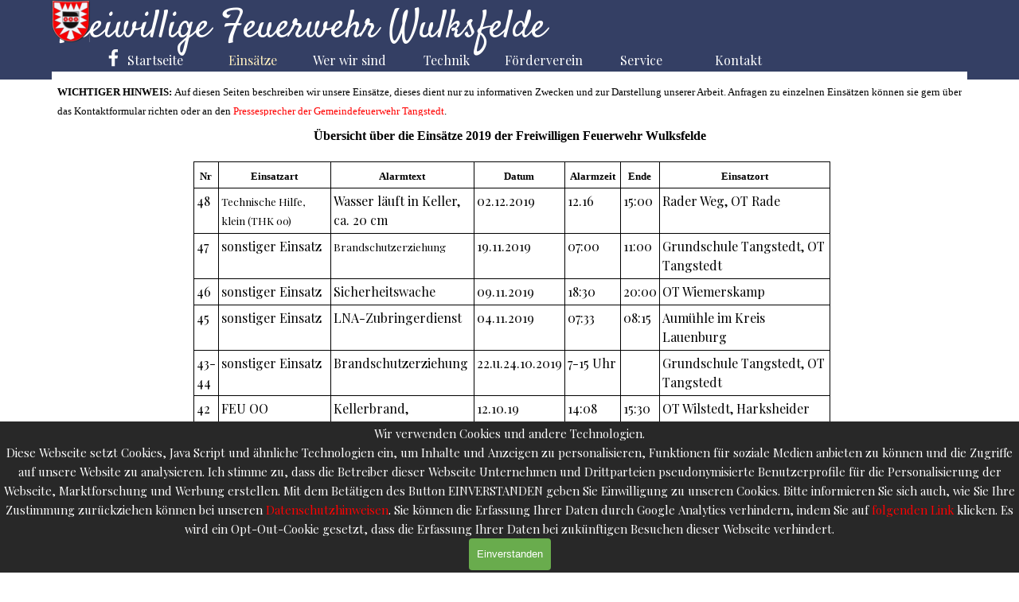

--- FILE ---
content_type: text/html
request_url: http://feuerwehr-wulksfelde.de/einsaetze-2019.html
body_size: 58855
content:
<!DOCTYPE html><!-- HTML5 -->
<html prefix="og: http://ogp.me/ns#" lang="de-DE" dir="ltr">
	<head>
		<title>Einsätze 2019 - Freiwillige Feuerwehr Wulksfelde </title>
		<meta charset="utf-8" />
		<!--[if IE]><meta http-equiv="ImageToolbar" content="False" /><![endif]-->
		<meta name="author" content="Andreas Riecken" />
		<meta name="generator" content="Incomedia WebSite X5 Evo 2025.3.4 - www.websitex5.com" />
		<meta property="og:image" content="http://www.ff-wulksfelde.de/favImage.png" />
		<meta property="og:image:type" content="image/png">
		<meta property="og:image:width" content="2115">
		<meta property="og:image:height" content="953">
		<meta name="twitter:card" content="summary_large_image">
		<meta name="viewport" content="width=device-width, initial-scale=1" />
		
		<link rel="stylesheet" href="style/reset.css?2025-3-4-0" media="screen,print" />
		<link rel="stylesheet" href="style/print.css?2025-3-4-0" media="print" />
		<link rel="stylesheet" href="style/style.css?2025-3-4-0" media="screen,print" />
		<link rel="stylesheet" href="style/template.css?2025-3-4-0" media="screen" />
		<link rel="stylesheet" href="pluginAppObj/imHeader_pluginAppObj_05/custom.css" media="screen, print" />
		<link rel="stylesheet" href="pluginAppObj/imFooter_pluginAppObj_01/custom.css" media="screen, print" />
		<link rel="stylesheet" href="pcss/einsaetze-2019.css?2025-3-4-0-639027873076532607" media="screen,print" />
		<script src="res/jquery.js?2025-3-4-0"></script>
		<script src="res/x5engine.js?2025-3-4-0" data-files-version="2025-3-4-0"></script>
		<script src="pluginAppObj/imHeader_pluginAppObj_05/main.js"></script>
		<script src="pluginAppObj/imFooter_pluginAppObj_01/main.js"></script>
		<script>
			window.onload = function(){ checkBrowserCompatibility('Der von Ihnen verwendete Browser unterstützt nicht die die Funktionen, die für die Anzeige dieser Website benötigt werden.','Der von Ihnen verwendete Browser unterstützt möglicherweise nicht die die Funktionen, die für die Anzeige dieser Website benötigt werden.','[1]Browser aktualisieren[/1] oder [2]Vorgang fortsetzen[/2].','http://outdatedbrowser.com/'); };
			x5engine.utils.currentPagePath = 'einsaetze-2019.html';
			x5engine.boot.push(function () { x5engine.utils.imCodeProtection('Andreas Riecken'); });
			x5engine.boot.push(function () { x5engine.imPageToTop.initializeButton({}); });
		</script>
		<link rel="icon" href="favicon.png?2025-3-4-0-639027873076134602" type="image/png" />
		<!-- Global site tag (gtag.js) - Google Analytics -->
		<script async src="https://www.googletagmanager.com/gtag/js?id=UA-54529902-1"></script>
		<script>
		  window.dataLayer = window.dataLayer || [];
		  function gtag(){dataLayer.push(arguments);}
		  gtag('js', new Date());
		
		  gtag('config', 'UA-54529902-1' , { ´anonymize_ip´: true });
		</script>
		
		<script>(function(i,s,o,g,r,a,m){i['GoogleAnalyticsObject']=r;i[r]=i[r]||function(){(i[r].q=i[r].q||[]).push(arguments)},i[r].l=1*new Date();a=s.createElement(o),m=s.getElementsByTagName(o)[0];a.async=1;a.src=g;m.parentNode.insertBefore(a,m)})(window,document,'script','//www.google-analytics.com/analytics.js','ga');ga('create', 'UA-54529902-1','auto');ga('set', 'anonymizeIp', true);ga('send', 'pageview');</script>
	</head>
	<body>
		<div id="imPageExtContainer">
			<div id="imPageIntContainer">
				<a class="screen-reader-only-even-focused" href="#imGoToCont" title="Überspringen Sie das Hauptmenü">Direkt zum Seiteninhalt</a>
				<div id="imHeaderBg"></div>
				<div id="imPage">
					<header id="imHeader">
						<h1 class="imHidden">Einsätze 2019 - Freiwillige Feuerwehr Wulksfelde </h1>
						<div id="imHeaderObjects"><div id="imHeader_imObjectTitle_01_wrapper" class="template-object-wrapper"><div id="imHeader_imObjectTitle_01"><span id ="imHeader_imObjectTitle_01_text" >Freiwillige Feuerwehr Wulksfelde</span></div></div><div id="imHeader_imObjectTitle_02_wrapper" class="template-object-wrapper"><div id="imHeader_imObjectTitle_02"><span id ="imHeader_imObjectTitle_02_text" >Wulksfelde</span></div></div><div id="imHeader_imMenuObject_03_wrapper" class="template-object-wrapper"><!-- UNSEARCHABLE --><a id="imHeader_imMenuObject_03_skip_menu" href="#imHeader_imMenuObject_03_after_menu" class="screen-reader-only-even-focused">Menü überspringen</a><div id="imHeader_imMenuObject_03"><nav id="imHeader_imMenuObject_03_container"><button type="button" class="clear-button-style hamburger-button hamburger-component" aria-label="Menü anzeigen"><span class="hamburger-bar"></span><span class="hamburger-bar"></span><span class="hamburger-bar"></span></button><div class="hamburger-menu-background-container hamburger-component">
	<div class="hamburger-menu-background menu-mobile menu-mobile-animated hidden">
		<button type="button" class="clear-button-style hamburger-menu-close-button" aria-label="Schließen"><span aria-hidden="true">&times;</span></button>
	</div>
</div>
<ul class="menu-mobile-animated hidden">
	<li class="imMnMnFirst imPage" data-link-paths=",/index.html,/">
<div class="label-wrapper">
<div class="label-inner-wrapper">
		<a class="label" href="index.html">
Startseite		</a>
</div>
</div>
	</li><li class="imMnMnMiddle imLevel"><div class="label-wrapper"><div class="label-inner-wrapper"><span class="label">Einsätze</span><button type="button" class="screen-reader-only clear-button-style toggle-submenu" aria-label="Untermenü anzeigen für Einsätze" aria-expanded="false" onclick="if ($(this).attr('aria-expanded') == 'true') event.stopImmediatePropagation(); $(this).closest('.imLevel').trigger(jQuery.Event($(this).attr('aria-expanded') == 'false' ? 'mouseenter' : 'mouseleave', { originalEvent: event } ));">▼</button></div></div><ul data-original-position="open-bottom" class="open-bottom" style="" >
	<li class="imMnMnFirst imPage" data-link-paths=",/2026.html">
<div class="label-wrapper">
<div class="label-inner-wrapper">
		<a class="label" href="2026.html">
2026		</a>
</div>
</div>
	</li><li class="imMnMnLast imLevel"><div class="label-wrapper"><div class="label-inner-wrapper"><span class="label">Archiv</span><button type="button" class="screen-reader-only clear-button-style toggle-submenu" aria-label="Untermenü anzeigen für Archiv" aria-expanded="false" onclick="if ($(this).attr('aria-expanded') == 'true') event.stopImmediatePropagation(); $(this).closest('.imLevel').trigger(jQuery.Event($(this).attr('aria-expanded') == 'false' ? 'mouseenter' : 'mouseleave', { originalEvent: event } ));">▼</button></div></div><ul data-original-position="open-right" class="open-right" style="" >
	<li class="imMnMnFirst imPage" data-link-paths=",/einsaetze-2025.html">
<div class="label-wrapper">
<div class="label-inner-wrapper">
		<a class="label" href="einsaetze-2025.html">
Einsätze 2025		</a>
</div>
</div>
	</li><li class="imMnMnMiddle imPage" data-link-paths=",/einsaetze-2024.html">
<div class="label-wrapper">
<div class="label-inner-wrapper">
		<a class="label" href="einsaetze-2024.html">
Einsätze 2024		</a>
</div>
</div>
	</li><li class="imMnMnMiddle imPage" data-link-paths=",/einsaetze-2023.html">
<div class="label-wrapper">
<div class="label-inner-wrapper">
		<a class="label" href="einsaetze-2023.html">
Einsätze 2023		</a>
</div>
</div>
	</li><li class="imMnMnMiddle imPage" data-link-paths=",/einsaetze-2022-.html">
<div class="label-wrapper">
<div class="label-inner-wrapper">
		<a class="label" href="einsaetze-2022-.html">
Einsätze 2022 		</a>
</div>
</div>
	</li><li class="imMnMnMiddle imPage" data-link-paths=",/einsaetze-2021.html">
<div class="label-wrapper">
<div class="label-inner-wrapper">
		<a class="label" href="einsaetze-2021.html">
Einsätze 2021		</a>
</div>
</div>
	</li><li class="imMnMnMiddle imPage" data-link-paths=",/einsaetze-2020.html">
<div class="label-wrapper">
<div class="label-inner-wrapper">
		<a class="label" href="einsaetze-2020.html">
Einsätze 2020		</a>
</div>
</div>
	</li><li class="imMnMnMiddle imPage" data-link-paths=",/einsaetze-2019.html">
<div class="label-wrapper">
<div class="label-inner-wrapper">
		<a class="label" href="einsaetze-2019.html">
Einsätze 2019		</a>
</div>
</div>
	</li><li class="imMnMnMiddle imPage" data-link-paths=",/einsaetze-2018.html">
<div class="label-wrapper">
<div class="label-inner-wrapper">
		<a class="label" href="einsaetze-2018.html">
Einsätze 2018		</a>
</div>
</div>
	</li><li class="imMnMnMiddle imPage" data-link-paths=",/einsaetze-2017.html">
<div class="label-wrapper">
<div class="label-inner-wrapper">
		<a class="label" href="einsaetze-2017.html">
Einsätze 2017		</a>
</div>
</div>
	</li><li class="imMnMnMiddle imPage" data-link-paths=",/einsaetze-2016.html">
<div class="label-wrapper">
<div class="label-inner-wrapper">
		<a class="label" href="einsaetze-2016.html">
Einsätze 2016		</a>
</div>
</div>
	</li><li class="imMnMnMiddle imPage" data-link-paths=",/einsaetze-2015.html">
<div class="label-wrapper">
<div class="label-inner-wrapper">
		<a class="label" href="einsaetze-2015.html">
Einsätze 2015		</a>
</div>
</div>
	</li><li class="imMnMnMiddle imPage" data-link-paths=",/einsaetze-2014.html">
<div class="label-wrapper">
<div class="label-inner-wrapper">
		<a class="label" href="einsaetze-2014.html">
Einsätze 2014		</a>
</div>
</div>
	</li><li class="imMnMnMiddle imPage" data-link-paths=",/einsaetze-2013.html">
<div class="label-wrapper">
<div class="label-inner-wrapper">
		<a class="label" href="einsaetze-2013.html">
Einsätze 2013		</a>
</div>
</div>
	</li><li class="imMnMnLast imPage" data-link-paths=",/einsaetze-2012.html">
<div class="label-wrapper">
<div class="label-inner-wrapper">
		<a class="label" href="einsaetze-2012.html">
Einsätze 2012		</a>
</div>
</div>
	</li></ul></li></ul></li><li class="imMnMnMiddle imPage" data-link-paths=",/wer-wir-sind.html">
<div class="label-wrapper">
<div class="label-inner-wrapper">
		<a class="label" href="wer-wir-sind.html">
Wer wir sind		</a>
</div>
</div>
	</li><li class="imMnMnMiddle imPage" data-link-paths=",/technik.html">
<div class="label-wrapper">
<div class="label-inner-wrapper">
		<a class="label" href="technik.html">
Technik		</a>
</div>
</div>
	</li><li class="imMnMnMiddle imPage" data-link-paths=",/foerderverein.html">
<div class="label-wrapper">
<div class="label-inner-wrapper">
		<a class="label" href="foerderverein.html">
Förderverein		</a>
</div>
</div>
	</li><li class="imMnMnMiddle imLevel"><div class="label-wrapper"><div class="label-inner-wrapper"><span class="label">Service</span><button type="button" class="screen-reader-only clear-button-style toggle-submenu" aria-label="Untermenü anzeigen für Service" aria-expanded="false" onclick="if ($(this).attr('aria-expanded') == 'true') event.stopImmediatePropagation(); $(this).closest('.imLevel').trigger(jQuery.Event($(this).attr('aria-expanded') == 'false' ? 'mouseenter' : 'mouseleave', { originalEvent: event } ));">▼</button></div></div><ul data-original-position="open-bottom" class="open-bottom" style="" >
	<li class="imMnMnFirst imPage" data-link-paths="|/notruf,-aber-richtig.html">
<div class="label-wrapper">
<div class="label-inner-wrapper">
		<a class="label" href="notruf,-aber-richtig.html">
Notruf, aber richtig		</a>
</div>
</div>
	</li><li class="imMnMnMiddle imPage" data-link-paths=",/tipps-zur-adventszeit.html">
<div class="label-wrapper">
<div class="label-inner-wrapper">
		<a class="label" href="tipps-zur-adventszeit.html">
Tipps zur Adventszeit		</a>
</div>
</div>
	</li><li class="imMnMnLast imPage" data-link-paths=",/sommerzeit-grillzeit.html">
<div class="label-wrapper">
<div class="label-inner-wrapper">
		<a class="label" href="sommerzeit-grillzeit.html">
Sommerzeit-Grillzeit		</a>
</div>
</div>
	</li></ul></li><li class="imMnMnLast imPage" data-link-paths=",/kontakt.html">
<div class="label-wrapper">
<div class="label-inner-wrapper">
		<a class="label" href="kontakt.html">
Kontakt		</a>
</div>
</div>
	</li></ul></nav></div><a id="imHeader_imMenuObject_03_after_menu" class="screen-reader-only-even-focused"></a><!-- UNSEARCHABLE END --><script>
var imHeader_imMenuObject_03_settings = {
	'menuId': 'imHeader_imMenuObject_03',
	'responsiveMenuEffect': 'reveal',
	'responsiveMenuLevelOpenEvent': 'mouseover',
	'animationDuration': 1000,
}
x5engine.boot.push(function(){x5engine.initMenu(imHeader_imMenuObject_03_settings)});
$(function () {
    $('#imHeader_imMenuObject_03_container ul li').not('.imMnMnSeparator').each(function () {
        $(this).on('mouseenter', function (evt) {
            if (!evt.originalEvent) {
                evt.stopImmediatePropagation();
                evt.preventDefault();
                return;
            }
        });
    });
});
$(function () {$('#imHeader_imMenuObject_03_container ul li').not('.imMnMnSeparator').each(function () {    var $this = $(this), timeout = 0;    $this.on('mouseenter', function () {        if($(this).parents('#imHeader_imMenuObject_03_container-menu-opened').length > 0) return;         clearTimeout(timeout);        setTimeout(function () { $this.children('ul, .multiple-column').stop(false, false).fadeIn(); }, 250);    }).on('mouseleave', function () {        if($(this).parents('#imHeader_imMenuObject_03_container-menu-opened').length > 0) return;         timeout = setTimeout(function () { $this.children('ul, .multiple-column').stop(false, false).fadeOut(); }, 250);    });});});
$(function () {$('#imHeader_imMenuObject_03_container > ul > li').not('.imMnMnSeparator').each(function () {    var $this = $(this), timeout = 0;    $this.on('mouseenter', function () {        clearTimeout(timeout);        var overElem = $this.children('.label-wrapper-over');        if(overElem.length == 0)            overElem = $this.children('.label-wrapper').clone().addClass('label-wrapper-over').appendTo($this);        setTimeout(function(){overElem.addClass('animated');}, 10);    }).on('mouseleave', function () {        var overElem = $this.children('.label-wrapper-over');        overElem.removeClass('animated');        timeout = setTimeout(function(){overElem.remove();}, 500);    });});});
</script>
</div><div id="imHeader_imObjectImage_04_wrapper" class="template-object-wrapper"><div id="imHeader_imObjectImage_04"><div id="imHeader_imObjectImage_04_container"><img src="images/Tangstedt_-Stormarn-_Wappen.png"  width="48" height="53" />
</div></div></div><div id="imHeader_pluginAppObj_05_wrapper" class="template-object-wrapper"><!-- Social Icons v.23 --><div id="imHeader_pluginAppObj_05">
            <div id="soc_imHeader_pluginAppObj_05"  >
                <div class="wrapper horizontal flat shrink">
                	<div class='social-icon flat'><a href='https://fb.me/FFWulksfelde' target='_blank' aria-label='facebook'><svg xmlns="http://www.w3.org/2000/svg" viewBox="0 0 100 100"><path d="M57,93V54H70.14l2-15H57V29.09c0-4.39.94-7.39,7.24-7.39H72V8.14a98.29,98.29,0,0,0-11.6-.6C48.82,7.54,41,14.61,41,27.59V39H27V54H41V93H57Z"/></svg><span class='fallbacktext'>Fb</span></a></div>
                </div>

            </div>
                <script>
                    socialicons_imHeader_pluginAppObj_05();
                </script>
        </div></div></div>
					</header>
					<div id="imStickyBarContainer">
						<div id="imStickyBarGraphics"></div>
						<div id="imStickyBar">
							<div id="imStickyBarObjects"><div id="imStickyBar_imMenuObject_01_wrapper" class="template-object-wrapper"><!-- UNSEARCHABLE --><a id="imStickyBar_imMenuObject_01_skip_menu" href="#imStickyBar_imMenuObject_01_after_menu" class="screen-reader-only-even-focused">Menü überspringen</a><div id="imStickyBar_imMenuObject_01"><nav id="imStickyBar_imMenuObject_01_container"><button type="button" class="clear-button-style hamburger-button hamburger-component" aria-label="Menü anzeigen"><span class="hamburger-bar"></span><span class="hamburger-bar"></span><span class="hamburger-bar"></span></button><div class="hamburger-menu-background-container hamburger-component">
	<div class="hamburger-menu-background menu-mobile menu-mobile-animated hidden">
		<button type="button" class="clear-button-style hamburger-menu-close-button" aria-label="Schließen"><span aria-hidden="true">&times;</span></button>
	</div>
</div>
<ul class="menu-mobile-animated hidden">
	<li class="imMnMnFirst imPage" data-link-paths=",/index.html,/">
<div class="label-wrapper">
<div class="label-inner-wrapper">
		<a class="label" href="index.html">
Startseite		</a>
</div>
</div>
	</li><li class="imMnMnMiddle imLevel"><div class="label-wrapper"><div class="label-inner-wrapper"><span class="label">Einsätze</span><button type="button" class="screen-reader-only clear-button-style toggle-submenu" aria-label="Untermenü anzeigen für Einsätze" aria-expanded="false" onclick="if ($(this).attr('aria-expanded') == 'true') event.stopImmediatePropagation(); $(this).closest('.imLevel').trigger(jQuery.Event($(this).attr('aria-expanded') == 'false' ? 'mouseenter' : 'mouseleave', { originalEvent: event } ));">▼</button></div></div><ul data-original-position="open-bottom" class="open-bottom" style="" >
	<li class="imMnMnFirst imPage" data-link-paths=",/2026.html">
<div class="label-wrapper">
<div class="label-inner-wrapper">
		<a class="label" href="2026.html">
2026		</a>
</div>
</div>
	</li><li class="imMnMnLast imLevel"><div class="label-wrapper"><div class="label-inner-wrapper"><span class="label">Archiv</span><button type="button" class="screen-reader-only clear-button-style toggle-submenu" aria-label="Untermenü anzeigen für Archiv" aria-expanded="false" onclick="if ($(this).attr('aria-expanded') == 'true') event.stopImmediatePropagation(); $(this).closest('.imLevel').trigger(jQuery.Event($(this).attr('aria-expanded') == 'false' ? 'mouseenter' : 'mouseleave', { originalEvent: event } ));">▼</button></div></div><ul data-original-position="open-right" class="open-right" style="" >
	<li class="imMnMnFirst imPage" data-link-paths=",/einsaetze-2025.html">
<div class="label-wrapper">
<div class="label-inner-wrapper">
		<a class="label" href="einsaetze-2025.html">
Einsätze 2025		</a>
</div>
</div>
	</li><li class="imMnMnMiddle imPage" data-link-paths=",/einsaetze-2024.html">
<div class="label-wrapper">
<div class="label-inner-wrapper">
		<a class="label" href="einsaetze-2024.html">
Einsätze 2024		</a>
</div>
</div>
	</li><li class="imMnMnMiddle imPage" data-link-paths=",/einsaetze-2023.html">
<div class="label-wrapper">
<div class="label-inner-wrapper">
		<a class="label" href="einsaetze-2023.html">
Einsätze 2023		</a>
</div>
</div>
	</li><li class="imMnMnMiddle imPage" data-link-paths=",/einsaetze-2022-.html">
<div class="label-wrapper">
<div class="label-inner-wrapper">
		<a class="label" href="einsaetze-2022-.html">
Einsätze 2022 		</a>
</div>
</div>
	</li><li class="imMnMnMiddle imPage" data-link-paths=",/einsaetze-2021.html">
<div class="label-wrapper">
<div class="label-inner-wrapper">
		<a class="label" href="einsaetze-2021.html">
Einsätze 2021		</a>
</div>
</div>
	</li><li class="imMnMnMiddle imPage" data-link-paths=",/einsaetze-2020.html">
<div class="label-wrapper">
<div class="label-inner-wrapper">
		<a class="label" href="einsaetze-2020.html">
Einsätze 2020		</a>
</div>
</div>
	</li><li class="imMnMnMiddle imPage" data-link-paths=",/einsaetze-2019.html">
<div class="label-wrapper">
<div class="label-inner-wrapper">
		<a class="label" href="einsaetze-2019.html">
Einsätze 2019		</a>
</div>
</div>
	</li><li class="imMnMnMiddle imPage" data-link-paths=",/einsaetze-2018.html">
<div class="label-wrapper">
<div class="label-inner-wrapper">
		<a class="label" href="einsaetze-2018.html">
Einsätze 2018		</a>
</div>
</div>
	</li><li class="imMnMnMiddle imPage" data-link-paths=",/einsaetze-2017.html">
<div class="label-wrapper">
<div class="label-inner-wrapper">
		<a class="label" href="einsaetze-2017.html">
Einsätze 2017		</a>
</div>
</div>
	</li><li class="imMnMnMiddle imPage" data-link-paths=",/einsaetze-2016.html">
<div class="label-wrapper">
<div class="label-inner-wrapper">
		<a class="label" href="einsaetze-2016.html">
Einsätze 2016		</a>
</div>
</div>
	</li><li class="imMnMnMiddle imPage" data-link-paths=",/einsaetze-2015.html">
<div class="label-wrapper">
<div class="label-inner-wrapper">
		<a class="label" href="einsaetze-2015.html">
Einsätze 2015		</a>
</div>
</div>
	</li><li class="imMnMnMiddle imPage" data-link-paths=",/einsaetze-2014.html">
<div class="label-wrapper">
<div class="label-inner-wrapper">
		<a class="label" href="einsaetze-2014.html">
Einsätze 2014		</a>
</div>
</div>
	</li><li class="imMnMnMiddle imPage" data-link-paths=",/einsaetze-2013.html">
<div class="label-wrapper">
<div class="label-inner-wrapper">
		<a class="label" href="einsaetze-2013.html">
Einsätze 2013		</a>
</div>
</div>
	</li><li class="imMnMnLast imPage" data-link-paths=",/einsaetze-2012.html">
<div class="label-wrapper">
<div class="label-inner-wrapper">
		<a class="label" href="einsaetze-2012.html">
Einsätze 2012		</a>
</div>
</div>
	</li></ul></li></ul></li><li class="imMnMnMiddle imPage" data-link-paths=",/wer-wir-sind.html">
<div class="label-wrapper">
<div class="label-inner-wrapper">
		<a class="label" href="wer-wir-sind.html">
Wer wir sind		</a>
</div>
</div>
	</li><li class="imMnMnMiddle imPage" data-link-paths=",/technik.html">
<div class="label-wrapper">
<div class="label-inner-wrapper">
		<a class="label" href="technik.html">
Technik		</a>
</div>
</div>
	</li><li class="imMnMnMiddle imPage" data-link-paths=",/foerderverein.html">
<div class="label-wrapper">
<div class="label-inner-wrapper">
		<a class="label" href="foerderverein.html">
Förderverein		</a>
</div>
</div>
	</li><li class="imMnMnMiddle imLevel"><div class="label-wrapper"><div class="label-inner-wrapper"><span class="label">Service</span><button type="button" class="screen-reader-only clear-button-style toggle-submenu" aria-label="Untermenü anzeigen für Service" aria-expanded="false" onclick="if ($(this).attr('aria-expanded') == 'true') event.stopImmediatePropagation(); $(this).closest('.imLevel').trigger(jQuery.Event($(this).attr('aria-expanded') == 'false' ? 'mouseenter' : 'mouseleave', { originalEvent: event } ));">▼</button></div></div><ul data-original-position="open-bottom" class="open-bottom" style="" >
	<li class="imMnMnFirst imPage" data-link-paths="|/notruf,-aber-richtig.html">
<div class="label-wrapper">
<div class="label-inner-wrapper">
		<a class="label" href="notruf,-aber-richtig.html">
Notruf, aber richtig		</a>
</div>
</div>
	</li><li class="imMnMnMiddle imPage" data-link-paths=",/tipps-zur-adventszeit.html">
<div class="label-wrapper">
<div class="label-inner-wrapper">
		<a class="label" href="tipps-zur-adventszeit.html">
Tipps zur Adventszeit		</a>
</div>
</div>
	</li><li class="imMnMnLast imPage" data-link-paths=",/sommerzeit-grillzeit.html">
<div class="label-wrapper">
<div class="label-inner-wrapper">
		<a class="label" href="sommerzeit-grillzeit.html">
Sommerzeit-Grillzeit		</a>
</div>
</div>
	</li></ul></li><li class="imMnMnLast imPage" data-link-paths=",/kontakt.html">
<div class="label-wrapper">
<div class="label-inner-wrapper">
		<a class="label" href="kontakt.html">
Kontakt		</a>
</div>
</div>
	</li></ul></nav></div><a id="imStickyBar_imMenuObject_01_after_menu" class="screen-reader-only-even-focused"></a><!-- UNSEARCHABLE END --><script>
var imStickyBar_imMenuObject_01_settings = {
	'menuId': 'imStickyBar_imMenuObject_01',
	'responsiveMenuEffect': 'slide',
	'responsiveMenuLevelOpenEvent': 'mouseover',
	'animationDuration': 1000,
}
x5engine.boot.push(function(){x5engine.initMenu(imStickyBar_imMenuObject_01_settings)});
$(function () {
    $('#imStickyBar_imMenuObject_01_container ul li').not('.imMnMnSeparator').each(function () {
        $(this).on('mouseenter', function (evt) {
            if (!evt.originalEvent) {
                evt.stopImmediatePropagation();
                evt.preventDefault();
                return;
            }
        });
    });
});
$(function () {$('#imStickyBar_imMenuObject_01_container ul li').not('.imMnMnSeparator').each(function () {    var $this = $(this), timeout = 0;    $this.on('mouseenter', function () {        if($(this).parents('#imStickyBar_imMenuObject_01_container-menu-opened').length > 0) return;         clearTimeout(timeout);        setTimeout(function () { $this.children('ul, .multiple-column').stop(false, false).fadeIn(); }, 250);    }).on('mouseleave', function () {        if($(this).parents('#imStickyBar_imMenuObject_01_container-menu-opened').length > 0) return;         timeout = setTimeout(function () { $this.children('ul, .multiple-column').stop(false, false).fadeOut(); }, 250);    });});});

</script>
</div></div>
						</div>
					</div>
					<div id="imSideBar">
						<div id="imSideBarObjects"></div>
					</div>
					<div id="imContentGraphics"></div>
					<main id="imContent">
						<a id="imGoToCont"></a>
						<div id="imPageRow_1" class="imPageRow">
						
						</div>
						<div id="imCell_4" class=""> <div id="imCellStyleGraphics_4" ></div><div id="imCellStyleBorders_4"></div><div id="imTextObject_51_04">
							<div id="imTextObject_51_04_tab0" class="grid-prop current-tab" style="opacity: 1; text-align: start; overflow: hidden;"><div data-index="0" class="text-tab-content grid-prop current-tab text-inner" style="opacity: 1; " ><p class="imTALeft"><span class="fs10lh1-5"><span class="ff1"><b>WICHTIGER HINWEIS: </b></span></span><span class="fs10lh1-5 ff1">Auf diesen Seiten beschreiben wir unsere Einsätze, dieses dient </span><span class="fs10lh1-5 ff1">nur zu informativen Zwecken und zur Darstellung unserer Arbeit. Anfragen zu einzelnen Einsätzen können sie gern über das Kontaktformular richten oder an den<a role="button" href="javascript:x5engine.utils.emailTo('211243142414223243','de.tedngst-tarrwehuedefenemei@gerechprssespre','Anfrage%2520zu%2520Eins%25C3%25A4tzen','')" class="imCssLink"> Pressesprecher der Gemeindefeuerwehr Tangstedt</a>. </span><br></p><div class="imTALeft"><span class="fs10lh1-5"><b>HINWEIS </b></span><span class="fs10lh1-5">! &nbsp;Sie sind hier, weil vor einigen Stunden die Sirenen alarmiert haben und finden keinen Hinweis auf den letzten Einsatz??</span></div><p class="imTALeft">Die 3 Ortswehren haben sich innerhalb der Gemeinde Tangstedt freiwillig selbst verpflichtet mit der Veröffentlichung von Einsatzinformationen <b>bis zu 24 Stunden</b> zu warten bei bestimmten Einsatzlagen aus Respekt den Betroffenen gegenüber. </p><p class="imTALeft"><br></p></div></div>
						<script>
						function loadimTextObject_51_04_tab0() {
							var box = $("#imTextObject_51_04_tab0 .text-inner");
							var data = box.data('imRollover');
							if (data != null) { data.disable(); }
							x5engine.imRollover({"id": "#imTextObject_51_04_tab0 .text-inner", "movement": "CONTINUE", "direction": "UP", "effect": "LINEAR", "height": 50, "time": 10, "autostart": true, "mouselock": true});
						}
						x5engine.boot.push(loadimTextObject_51_04_tab0);
						</script>
						
						</div>
						</div><div id="imPageRow_2" class="imPageRow">
						
						</div>
						<div id="imCell_3" class=""> <div id="imCellStyleGraphics_3" ></div><div id="imCellStyleBorders_3"></div><div id="imCellStyleTitle_3">Übersicht über die Einsätze 2019 der Freiwilligen Feuerwehr Wulksfelde</div><div id="imTableObject_51_03">
							<div data-index="0"  class="text-tab-content grid-prop current-tab "  id="imTableObject_51_03_tab0" style="opacity: 1; " role="tabpanel" tabindex="0">
								<div class="text-inner">
									<table data-minrequestedwidth="800" data-computedwidth="800" style="width: 800px;"> 	<tbody><tr> 		<td style="width: 19px; height: 20px; margin-top: 0px; margin-left: 0px;" class="imVt"><p class="imTACenter"><span class="fs10lh1-5"><span class="cf1 ff1"><b>Nr</b></span></span></p></td> 		<td style="width: 132px; height: 20px; margin-top: 0px; margin-left: 0px;" class="imVt"><span class="fs10lh1-5"> </span><p class="imTACenter"><span class="fs10lh1-5 cf1 ff1"><b>Einsatzart</b></span></p></td> 		<td style="width: 161px; height: 20px;" class="imVt"><span class="fs10lh1-5"> </span><p class="imTACenter"><span class="fs10lh1-5 cf1 ff1"><b>Alarmtext</b></span></p></td> 		<td style="width: 93px; height: 20px;" class="imVt"><span class="fs10lh1-5"> </span><p class="imTACenter"><span class="fs10lh1-5 cf1 ff1"><b>Datum</b></span></p></td> 		<td style="width: 68px; height: 20px;" class="imVt"><span class="fs10lh1-5"> </span><p class="imTACenter"><span class="fs10lh1-5 cf1 ff1"><b>Alarmzeit</b></span></p></td> 		<td style="width: 38px; height: 20px;" class="imVt"><span class="fs10lh1-5"> </span><p class="imTACenter"><span class="fs10lh1-5 cf1 ff1"><b>Ende</b></span></p></td> 		<td style="width: 239px; height: 20px;" class="imVt"><span class="fs10lh1-5"> </span><p class="imTACenter"><span class="fs10lh1-5 cf1 ff1"><b>Einsatzort</b></span></p></td> 	</tr> 	<tr> 		<td style="width: 19px; height: 38px; margin-top: 0px; margin-left: 0px;" class="imVt">48</td> 		<td style="width: 132px; height: 38px; margin-top: 0px; margin-left: 0px;" class="imVt"><div><span class="fs10lh1-5">Technische Hilfe, klein (THK 00)</span></div></td> 		<td style="width: 161px; height: 38px;" class="imVt">Wasser läuft in Keller, ca. 20 cm</td> 		<td style="width: 93px; height: 38px;" class="imVt">02.12.2019</td> 		<td style="width: 68px; height: 38px;" class="imVt">12.16</td> 		<td style="width: 38px; height: 38px;" class="imVt">15:00</td> 		<td style="width: 239px; height: 38px; margin-top: 0px; margin-left: 0px;" class="imVt">Rader Weg, OT Rade</td></tr><tr> 		<td style="width: 19px; height: 19px; margin-top: 0px; margin-left: 0px;" class="imVt">47</td> 		<td style="width: 132px; height: 19px; margin-top: 0px; margin-left: 0px;" class="imVt">sonstiger Einsatz </td> 		<td style="width: 161px; height: 19px;" class="imVt"><div><span class="fs10lh1-5">Brandschutzerziehung</span></div></td> 		<td style="width: 93px; height: 19px;" class="imVt">19.11.2019</td> 		<td style="width: 68px; height: 19px;" class="imVt">07:00</td> 		<td style="width: 38px; height: 19px;" class="imVt">11:00</td> 		<td style="width: 239px; height: 19px; margin-top: 0px; margin-left: 0px;" class="imVt">Grundschule Tangstedt, OT Tangstedt</td></tr><tr> 		<td style="width: 19px; height: 19px; margin-top: 0px; margin-left: 0px;" class="imVt">46</td> 		<td style="width: 132px; height: 19px; margin-top: 0px; margin-left: 0px;" class="imVt">sonstiger Einsatz</td> 		<td style="width: 161px; height: 19px;" class="imVt">Sicherheitswache</td> 		<td style="width: 93px; height: 19px;" class="imVt">09.11.2019</td> 		<td style="width: 68px; height: 19px;" class="imVt">18:30</td> 		<td style="width: 38px; height: 19px;" class="imVt">20:00</td> 		<td style="width: 239px; height: 19px; margin-top: 0px; margin-left: 0px;" class="imVt">OT Wiemerskamp</td></tr><tr> 		<td style="width: 19px; height: 19px; margin-top: 0px; margin-left: 0px;" class="imVt">45</td> 		<td style="width: 132px; height: 19px; margin-top: 0px; margin-left: 0px;" class="imVt">sonstiger Einsatz</td> 		<td style="width: 161px; height: 19px;" class="imVt">LNA-Zubringerdienst</td> 		<td style="width: 93px; height: 19px;" class="imVt">04.11.2019</td> 		<td style="width: 68px; height: 19px;" class="imVt">07:33</td> 		<td style="width: 38px; height: 19px;" class="imVt">08:15</td> 		<td style="width: 239px; height: 19px; margin-top: 0px; margin-left: 0px;" class="imVt">Aumühle im Kreis Lauenburg</td></tr><tr> 		<td style="width: 19px; height: 41px; margin-top: 0px; margin-left: 0px;" class="imVt">43-44</td> 		<td style="width: 132px; height: 41px; margin-top: 0px; margin-left: 0px;" class="imVt">sonstiger Einsatz</td> 		<td style="width: 161px; height: 41px;" class="imVt">Brandschutzerziehung</td> 		<td style="width: 93px; height: 41px;" class="imVt">22.u.24.10.2019</td> 		<td style="width: 68px; height: 41px;" class="imVt">7-15 Uhr</td> 		<td style="width: 38px; height: 41px;" class="imVt"><br></td> 		<td style="width: 239px; height: 41px; margin-top: 0px; margin-left: 0px;" class="imVt">Grundschule Tangstedt, OT Tangstedt</td></tr><tr> 		<td style="width: 19px; height: 57px; margin-top: 0px; margin-left: 0px;" class="imVt">42</td> 		<td style="width: 132px; height: 57px; margin-top: 0px; margin-left: 0px;" class="imVt">FEU OO</td> 		<td style="width: 161px; height: 57px;" class="imVt">Kellerbrand, Nachführung elektrischer Hochdrucklüfter</td> 		<td style="width: 93px; height: 57px;" class="imVt">12.10.19</td> 		<td style="width: 68px; height: 57px;" class="imVt">14:08</td> 		<td style="width: 38px; height: 57px;" class="imVt">15:30</td> 		<td style="width: 239px; height: 57px; margin-top: 0px; margin-left: 0px;" class="imVt">OT Wilstedt, Harksheider Straße</td></tr><tr> 		<td style="width: 19px; height: 38px; margin-top: 0px; margin-left: 0px;" class="imVt">41</td> 		<td style="width: 132px; height: 38px; margin-top: 0px; margin-left: 0px;" class="imVt"><div><span class="fs10lh1-5">Technische Hilfe, klein (THK AUST 02)</span></div></td> 		<td style="width: 161px; height: 38px;" class="imVt">4 Autos VU</td> 		<td style="width: 93px; height: 38px;" class="imVt">12.10.2019</td> 		<td style="width: 68px; height: 38px;" class="imVt">11:21</td> 		<td style="width: 38px; height: 38px;" class="imVt">12:00</td> 		<td style="width: 239px; height: 38px; margin-top: 0px; margin-left: 0px;" class="imVt">B 432 Kreuzung Bützberg von Kayhude kommend, mit<a href="http://www.feuerwehr-tangstedt.de" onclick="return x5engine.imShowBox({ media:[{type: 'iframe', url: 'http://www.feuerwehr-tangstedt.de', width: 1920, height: 1080, description: ''}]}, 0, this);" class="imCssLink"> FF Tangstedt</a></td></tr><tr> 		<td style="width: 19px; height: 19px; margin-top: 0px; margin-left: 0px;" class="imVt">40</td> 		<td style="width: 132px; height: 19px; margin-top: 0px; margin-left: 0px;" class="imVt">sonstiger Einsatz</td> 		<td style="width: 161px; height: 19px;" class="imVt">Brandverhütungsschau</td> 		<td style="width: 93px; height: 19px;" class="imVt">09.10.2019</td> 		<td style="width: 68px; height: 19px;" class="imVt">10.00</td> 		<td style="width: 38px; height: 19px;" class="imVt">12.00</td> 		<td style="width: 239px; height: 19px; margin-top: 0px; margin-left: 0px;" class="imVt">OT Rade</td></tr><tr> 		<td style="width: 19px; height: 38px; margin-top: 0px; margin-left: 0px;" class="imVt">39</td> 		<td style="width: 132px; height: 38px; margin-top: 0px; margin-left: 0px;" class="imVt"><div><span class="fs10lh1-5">FEU G OO</span></div></td> 		<td style="width: 161px; height: 38px;" class="imVt">brennen Stall-und Wirtschaftsgebäude</td> 		<td style="width: 93px; height: 38px;" class="imVt">08.10.2019</td> 		<td style="width: 68px; height: 38px;" class="imVt">07.51</td> 		<td style="width: 38px; height: 38px;" class="imVt">12.00</td> 		<td style="width: 239px; height: 38px; margin-top: 0px; margin-left: 0px;" class="imVt">Segeberger Straße, Kayhude/Naherfurth</td></tr><tr> 		<td style="width: 19px; height: 38px; margin-top: 0px; margin-left: 0px;" class="imVt">38</td> 		<td style="width: 132px; height: 38px; margin-top: 0px; margin-left: 0px;" class="imVt">Technische Hilfe, klein (THK AUST R0)</td> 		<td style="width: 161px; height: 38px;" class="imVt">4 Verletzte nach Frontalzusammenstoß</td> 		<td style="width: 93px; height: 38px;" class="imVt">04.10.2019</td> 		<td style="width: 68px; height: 38px;" class="imVt">22:45</td> 		<td style="width: 38px; height: 38px;" class="imVt">02:00</td> 		<td style="width: 239px; height: 38px; margin-top: 0px; margin-left: 0px;" class="imVt">Wulksfelder Damm, OT Wulksfelde</td></tr><tr> 		<td style="width: 19px; height: 19px; margin-top: 0px; margin-left: 0px;" class="imVt">37</td> 		<td style="width: 132px; height: 19px; margin-top: 0px; margin-left: 0px;" class="imVt">Sonstiger Einsatz</td> 		<td style="width: 161px; height: 19px;" class="imVt">LNA Zubringerdienst</td> 		<td style="width: 93px; height: 19px;" class="imVt">28.09.2019</td> 		<td style="width: 68px; height: 19px;" class="imVt">21.08</td> 		<td style="width: 38px; height: 19px;" class="imVt">21:45</td> 		<td style="width: 239px; height: 19px; margin-top: 0px; margin-left: 0px;" class="imVt">Köthel</td></tr><tr> 		<td style="width: 19px; height: 38px; margin-top: 0px; margin-left: 0px;" class="imVt">36</td> 		<td style="width: 132px; height: 38px; margin-top: 0px; margin-left: 0px;" class="imVt">FEU G Y</td> 		<td style="width: 161px; height: 38px;" class="imVt">Brennt Schuppen an Mehrfamilienhaus</td> 		<td style="width: 93px; height: 38px;" class="imVt">24.09.2019</td> 		<td style="width: 68px; height: 38px;" class="imVt">02:56</td> 		<td style="width: 38px; height: 38px;" class="imVt">13:00</td> 		<td style="width: 239px; height: 38px; margin-top: 0px; margin-left: 0px;" class="imVt">Dorfring, OT Wilstedt</td></tr><tr> 		<td style="width: 19px; height: 38px; margin-top: 0px; margin-left: 0px;" class="imVt">35</td> 		<td style="width: 132px; height: 38px; margin-top: 0px; margin-left: 0px;" class="imVt">FEU 2 Y</td> 		<td style="width: 161px; height: 38px;" class="imVt">Brennt Wohnhaus in voller AUsdehnung</td> 		<td style="width: 93px; height: 38px;" class="imVt">23.09.19</td> 		<td style="width: 68px; height: 38px;" class="imVt">00:01</td> 		<td style="width: 38px; height: 38px;" class="imVt">07:00</td> 		<td style="width: 239px; height: 38px; margin-top: 0px; margin-left: 0px;" class="imVt">Heidestraße OT Wilstedt-Siedlung</td></tr><tr> 		<td style="width: 19px; height: 19px; margin-top: 0px; margin-left: 0px;" class="imVt">34</td> 		<td style="width: 132px; height: 19px; margin-top: 0px; margin-left: 0px;" class="imVt">Sonstiger Einsatz</td> 		<td style="width: 161px; height: 19px;" class="imVt">LNA Zubringerdienst</td> 		<td style="width: 93px; height: 19px;" class="imVt">28.08.2019</td> 		<td style="width: 68px; height: 19px;" class="imVt">09:25</td> 		<td style="width: 38px; height: 19px;" class="imVt">10:20</td> 		<td style="width: 239px; height: 19px; margin-top: 0px; margin-left: 0px;" class="imVt">Glinde</td></tr><tr> 		<td style="width: 19px; height: 57px; margin-top: 0px; margin-left: 0px;" class="imVt">33</td> 		<td style="width: 132px; height: 57px; margin-top: 0px; margin-left: 0px;" class="imVt">Technische Hilfe, klein (THK AUST)</td> 		<td style="width: 161px; height: 57px;" class="imVt">austreende betriebsstoffe nach verkehrsunfall</td> 		<td style="width: 93px; height: 57px;" class="imVt">22.08.2019</td> 		<td style="width: 68px; height: 57px;" class="imVt">11:38</td> 		<td style="width: 38px; height: 57px;" class="imVt">13:45</td> 		<td style="width: 239px; height: 57px; margin-top: 0px; margin-left: 0px;" class="imVt">Kreuzung Segeberger Chaussee/Wulksfelder Damm OT Wulksfelde</td></tr><tr> 		<td style="width: 19px; height: 38px; margin-top: 0px; margin-left: 0px;" class="imVt">32</td> 		<td style="width: 132px; height: 38px; margin-top: 0px; margin-left: 0px;" class="imVt">Brandmeldealarm (FEU BMA) </td> 		<td style="width: 161px; height: 38px;" class="imVt">Feueralarm F1</td> 		<td style="width: 93px; height: 38px;" class="imVt">15.08.2019</td> 		<td style="width: 68px; height: 38px;" class="imVt">20:42</td> 		<td style="width: 38px; height: 38px;" class="imVt">21.05</td> 		<td style="width: 239px; height: 38px; margin-top: 0px; margin-left: 0px;" class="imVt">Wulksfelder Damm, OT Wulksfelde</td></tr><tr> 		<td style="width: 19px; height: 19px; margin-top: 0px; margin-left: 0px;" class="imVt">31</td> 		<td style="width: 132px; height: 19px; margin-top: 0px; margin-left: 0px;" class="imVt">FEU 00</td> 		<td style="width: 161px; height: 19px;" class="imVt">Brennt Trecker mit Presse</td> 		<td style="width: 93px; height: 19px;" class="imVt">11.08.2019</td> 		<td style="width: 68px; height: 19px;" class="imVt">22:20</td> 		<td style="width: 38px; height: 19px;" class="imVt">01:00</td> 		<td style="width: 239px; height: 19px; margin-top: 0px; margin-left: 0px;" class="imVt">Dorfstraße Richtung Sülfeld, Nienwohld</td></tr><tr> 		<td style="width: 19px; height: 19px; margin-top: 0px; margin-left: 0px;" class="imVt">30</td> 		<td style="width: 132px; height: 19px; margin-top: 0px; margin-left: 0px;" class="imVt">sonstiger Einsatz</td> 		<td style="width: 161px; height: 19px;" class="imVt">1. Hilfe</td> 		<td style="width: 93px; height: 19px;" class="imVt">06.08.2019</td> 		<td style="width: 68px; height: 19px;" class="imVt">20:40</td> 		<td style="width: 38px; height: 19px;" class="imVt">20:55</td> 		<td style="width: 239px; height: 19px; margin-top: 0px; margin-left: 0px;" class="imVt">OT Wiemerskamp</td></tr><tr> 		<td style="width: 19px; height: 19px; margin-top: 0px; margin-left: 0px;" class="imVt">29</td> 		<td style="width: 132px; height: 19px; margin-top: 0px; margin-left: 0px;" class="imVt">FEU 00</td> 		<td style="width: 161px; height: 19px;" class="imVt"><div><span class="fs10lh1-5">Dachstuhlbrand, EFH</span></div></td> 		<td style="width: 93px; height: 19px;" class="imVt">05.07.2019</td> 		<td style="width: 68px; height: 19px;" class="imVt">01:23</td> 		<td style="width: 38px; height: 19px;" class="imVt">04:30</td> 		<td style="width: 239px; height: 19px; margin-top: 0px; margin-left: 0px;" class="imVt">OT Tangstedt</td></tr><tr> 		<td style="width: 19px; height: 57px; margin-top: 0px; margin-left: 0px;" class="imVt">28</td> 		<td style="width: 132px; height: 57px; margin-top: 0px; margin-left: 0px;" class="imVt"><div><span class="fs10lh1-5">Technische Hilfe,</span><span class="fs10lh1-5"> </span><span class="fs10lh1-5">klein, Y, (TH K TV 11)</span></div></td> 		<td style="width: 161px; height: 57px;" class="imVt">Notfall Tür verschlossen, Menschenleben in Gefahr</td> 		<td style="width: 93px; height: 57px;" class="imVt">03.07.2019</td> 		<td style="width: 68px; height: 57px;" class="imVt">20:42</td> 		<td style="width: 38px; height: 57px;" class="imVt">22:15</td> 		<td style="width: 239px; height: 57px; margin-top: 0px; margin-left: 0px;" class="imVt">OT Ehlersberg</td></tr><tr> 		<td style="width: 19px; height: 57px; margin-top: 0px; margin-left: 0px;" class="imVt">27</td> 		<td style="width: 132px; height: 57px; margin-top: 0px; margin-left: 0px;" class="imVt"><div><span class="fs10lh1-5">Technische Hilfe,</span><span class="fs10lh1-5"> </span><span class="fs10lh1-5">klein (TH K 00)</span></div></td> 		<td style="width: 161px; height: 57px;" class="imVt">Baum auf Strasse, Oberkabel Telekom eingeklemmt </td> 		<td style="width: 93px; height: 57px;" class="imVt">27.06.2019</td> 		<td style="width: 68px; height: 57px;" class="imVt">21:13</td> 		<td style="width: 38px; height: 57px;" class="imVt">22:40</td> 		<td style="width: 239px; height: 57px; margin-top: 0px; margin-left: 0px;" class="imVt">Wulksfelder Dorfstraße, OT Wulksfelde</td></tr><tr> 		<td style="width: 19px; height: 38px; margin-top: 0px; margin-left: 0px;" class="imVt">26</td> 		<td style="width: 132px; height: 38px; margin-top: 0px; margin-left: 0px;" class="imVt"><div><span class="fs10lh1-5">Technische Hilfe,</span><span class="fs10lh1-5"> </span><span class="fs10lh1-5">klein (TH K DRZF)</span></div></td> 		<td style="width: 161px; height: 38px;" class="imVt">Ast droht zu fallen</td> 		<td style="width: 93px; height: 38px;" class="imVt">27.06.2019</td> 		<td style="width: 68px; height: 38px;" class="imVt">07:40</td> 		<td style="width: 38px; height: 38px;" class="imVt">08:30</td> 		<td style="width: 239px; height: 38px; margin-top: 0px; margin-left: 0px;" class="imVt">Wiemerskamper Weg, OT Wiemerskamp </td></tr><tr> 		<td style="width: 19px; height: 38px; margin-top: 0px; margin-left: 0px;" class="imVt">22-25</td> 		<td style="width: 132px; height: 38px; margin-top: 0px; margin-left: 0px;" class="imVt"><div><span class="fs10lh1-5">sonstiger Einsatz</span></div></td> 		<td style="width: 161px; height: 38px;" class="imVt"><div><span class="fs10lh1-5">Brandschutzerziehung Räumungsübungen</span></div></td> 		<td style="width: 93px; height: 38px;" class="imVt">19.06.2019</td> 		<td style="width: 68px; height: 38px;" class="imVt">08:15</td> 		<td style="width: 38px; height: 38px;" class="imVt">14:45</td> 		<td style="width: 239px; height: 38px; margin-top: 0px; margin-left: 0px;" class="imVt">KITA´s und betreute Grundschule im OT Tangstedt und Wilstedt</td></tr><tr> 		<td style="width: 19px; height: 76px; margin-top: 0px; margin-left: 0px;" class="imVt">21</td> 		<td style="width: 132px; height: 76px; margin-top: 0px; margin-left: 0px;" class="imVt"><div><span class="fs10lh1-5">Technische Hilfe,</span><span class="fs10lh1-5"> </span><span class="fs10lh1-5">klein auslaufende Betriebsstoffe (TH K AUST)</span></div></td> 		<td style="width: 161px; height: 76px;" class="imVt">Auslaufende Betriebsstoffe, PKW im Graben</td> 		<td style="width: 93px; height: 76px;" class="imVt">09.06.2019</td> 		<td style="width: 68px; height: 76px;" class="imVt">20:36</td> 		<td style="width: 38px; height: 76px;" class="imVt">22:30</td> 		<td style="width: 239px; height: 76px; margin-top: 0px; margin-left: 0px;" class="imVt">Wulksfelder Damm, OT Wulksfelde</td></tr><tr> 		<td style="width: 19px; height: 38px; margin-top: 0px; margin-left: 0px;" class="imVt">19-20</td> 		<td style="width: 132px; height: 38px; margin-top: 0px; margin-left: 0px;" class="imVt"><div><span class="fs10lh1-5">sonstiger Einsatz</span></div></td> 		<td style="width: 161px; height: 38px;" class="imVt"><div><span class="fs10lh1-5">Brandschutzerziehung</span></div><br></td> 		<td style="width: 93px; height: 38px;" class="imVt">5./7.6.2019</td> 		<td style="width: 68px; height: 38px;" class="imVt"><br></td> 		<td style="width: 38px; height: 38px;" class="imVt"><br></td> 		<td style="width: 239px; height: 38px; margin-top: 0px; margin-left: 0px;" class="imVt"><div><span class="fs10lh1-5">diverse Kindergärten in der Gemeinde</span></div></td></tr><tr> 		<td style="width: 19px; height: 38px; margin-top: 0px; margin-left: 0px;" class="imVt">18</td> 		<td style="width: 132px; height: 38px; margin-top: 0px; margin-left: 0px;" class="imVt"><div><span class="fs10lh1-5">Brandmeldealarm (FEU BMA)</span></div></td> 		<td style="width: 161px; height: 38px;" class="imVt">Feueralarm F1</td> 		<td style="width: 93px; height: 38px;" class="imVt">25.05.2019</td> 		<td style="width: 68px; height: 38px;" class="imVt">11:51</td> 		<td style="width: 38px; height: 38px;" class="imVt">12:20</td> 		<td style="width: 239px; height: 38px; margin-top: 0px; margin-left: 0px;" class="imVt">Wulksfelder Damm, OT Wulksfelde</td></tr><tr> 		<td style="width: 19px; height: 38px; margin-top: 0px; margin-left: 0px;" class="imVt">15-17</td> 		<td style="width: 132px; height: 38px; margin-top: 0px; margin-left: 0px;" class="imVt"><div><span class="fs10lh1-5">sonstiger Einsatz</span></div></td> 		<td style="width: 161px; height: 38px;" class="imVt"><div><span class="fs10lh1-5">Brandschutzerziehung</span></div></td> 		<td style="width: 93px; height: 38px;" class="imVt">21./23.5.2019</td> 		<td style="width: 68px; height: 38px;" class="imVt"><br></td> 		<td style="width: 38px; height: 38px;" class="imVt"><br></td> 		<td style="width: 239px; height: 38px; margin-top: 0px; margin-left: 0px;" class="imVt"><div><span class="fs10lh1-5">diverse Kindergärten in der Gemeinde</span></div></td></tr><tr> 		<td style="width: 19px; height: 38px; margin-top: 0px; margin-left: 0px;" class="imVt">11-14</td> 		<td style="width: 132px; height: 38px; margin-top: 0px; margin-left: 0px;" class="imVt">sonstiger Einsatz</td> 		<td style="width: 161px; height: 38px;" class="imVt">Brandschutzerziehung</td> 		<td style="width: 93px; height: 38px;" class="imVt">7./10.05.2019</td> 		<td style="width: 68px; height: 38px;" class="imVt"><br></td> 		<td style="width: 38px; height: 38px;" class="imVt"><br></td> 		<td style="width: 239px; height: 38px; margin-top: 0px; margin-left: 0px;" class="imVt">diverse Kindergärten in der Gemeinde</td></tr><tr> 		<td style="width: 19px; height: 38px; margin-top: 0px; margin-left: 0px;" class="imVt">10</td> 		<td style="width: 132px; height: 38px; margin-top: 0px; margin-left: 0px;" class="imVt">Flächenbrand &lt;500m (FEU K 00)</td> 		<td style="width: 161px; height: 38px;" class="imVt">Moorbrand ca. 200 m²</td> 		<td style="width: 93px; height: 38px;" class="imVt">23.04.2019</td> 		<td style="width: 68px; height: 38px;" class="imVt">20.58</td> 		<td style="width: 38px; height: 38px;" class="imVt">23:30</td> 		<td style="width: 239px; height: 38px; margin-top: 0px; margin-left: 0px;" class="imVt">Lütte Lohe, OT Wilstedt</td></tr><tr> 		<td style="width: 19px; height: 38px; margin-top: 0px; margin-left: 0px;" class="imVt">09</td> 		<td style="width: 132px; height: 38px; margin-top: 0px; margin-left: 0px;" class="imVt">Brandmeldealarm BMA(FEU)</td> 		<td style="width: 161px; height: 38px;" class="imVt">Brandmeldealarm</td> 		<td style="width: 93px; height: 38px;" class="imVt">20.3.2019</td> 		<td style="width: 68px; height: 38px;" class="imVt">08.00</td> 		<td style="width: 38px; height: 38px;" class="imVt">08.45</td> 		<td style="width: 239px; height: 38px; margin-top: 0px; margin-left: 0px;" class="imVt">OT Wulksfelde</td></tr><tr> 		<td style="width: 19px; height: 38px; margin-top: 0px; margin-left: 0px;" class="imVt">08</td> 		<td style="width: 132px; height: 38px; margin-top: 0px; margin-left: 0px;" class="imVt"><div><span class="fs10lh1-5">Technische Hilfe,</span><span class="fs10lh1-5"> </span><span class="fs10lh1-5">klein (TH K 00)</span></div></td> 		<td style="width: 161px; height: 38px;" class="imVt">Ölspur</td> 		<td style="width: 93px; height: 38px;" class="imVt">15.03.2019</td> 		<td style="width: 68px; height: 38px;" class="imVt">14.18</td> 		<td style="width: 38px; height: 38px;" class="imVt">15.00</td> 		<td style="width: 239px; height: 38px; margin-top: 0px; margin-left: 0px;" class="imVt">Rader Weg/Auf dem Kamp OT Rade</td></tr><tr> 		<td style="width: 19px; height: 38px; margin-top: 0px; margin-left: 0px;" class="imVt">07</td> 		<td style="width: 132px; height: 38px; margin-top: 0px; margin-left: 0px;" class="imVt"><div><span class="fs10lh1-5">Technische Hilfe,</span><span class="fs10lh1-5"> </span><span class="fs10lh1-5">klein (TH K DRZF)</span></div></td> 		<td style="width: 161px; height: 38px;" class="imVt">Baum droht zu fallen</td> 		<td style="width: 93px; height: 38px;" class="imVt">08.03.2019</td> 		<td style="width: 68px; height: 38px;" class="imVt">08:53</td> 		<td style="width: 38px; height: 38px;" class="imVt">09:45</td> 		<td style="width: 239px; height: 38px; margin-top: 0px; margin-left: 0px;" class="imVt">Wulksfelder Weg, OT Wulksfelde</td></tr><tr> 		<td style="width: 19px; height: 38px; margin-top: 0px; margin-left: 0px;" class="imVt">06</td> 		<td style="width: 132px; height: 38px; margin-top: 0px; margin-left: 0px;" class="imVt"><div><span class="fs10lh1-5">Technische Hilfe,</span><span class="fs10lh1-5"> </span><span class="fs10lh1-5">klein (TH K 00)</span></div></td> 		<td style="width: 161px; height: 38px;" class="imVt">Baum auf Strasse</td> 		<td style="width: 93px; height: 38px;" class="imVt">08.03.2019</td> 		<td style="width: 68px; height: 38px;" class="imVt">05:53</td> 		<td style="width: 38px; height: 38px;" class="imVt">06:45</td> 		<td style="width: 239px; height: 38px; margin-top: 0px; margin-left: 0px;" class="imVt">Wulksfelder Dorfstrasse, OT Wulksfelde</td></tr><tr> 		<td style="width: 19px; height: 38px; margin-top: 0px; margin-left: 0px;" class="imVt">05</td> 		<td style="width: 132px; height: 38px; margin-top: 0px; margin-left: 0px;" class="imVt"><div><span class="fs10lh1-5">Technische Hilfe,</span><span class="fs10lh1-5"> </span><span class="fs10lh1-5">klein (TH K 00)</span></div></td> 		<td style="width: 161px; height: 38px;" class="imVt"><div><span class="fs10lh1-5">Baum auf Strasse</span></div></td> 		<td style="width: 93px; height: 38px;" class="imVt">04.03.2019</td> 		<td style="width: 68px; height: 38px;" class="imVt">13:34</td> 		<td style="width: 38px; height: 38px;" class="imVt">14:15</td> 		<td style="width: 239px; height: 38px; margin-top: 0px; margin-left: 0px;" class="imVt">Ehlersberger Weg, OT Wiemerskamp</td></tr><tr> 		<td style="width: 19px; height: 20px; margin-top: 0px; margin-left: 0px;" class="imVt">04</td> 		<td style="width: 132px; height: 20px; margin-top: 0px; margin-left: 0px;" class="imVt">sonstiger Einsatz</td> 		<td style="width: 161px; height: 20px;" class="imVt">LNA Zubringerdienst</td> 		<td style="width: 93px; height: 20px;" class="imVt">25.02.2019</td> 		<td style="width: 68px; height: 20px;" class="imVt">19:01</td> 		<td style="width: 38px; height: 20px;" class="imVt">19:30</td> 		<td style="width: 239px; height: 20px; margin-top: 0px; margin-left: 0px;" class="imVt">Großhansdorf</td></tr><tr> 		<td style="width: 19px; height: 38px; margin-top: 0px; margin-left: 0px;" class="imVt">03</td> 		<td style="width: 132px; height: 38px; margin-top: 0px; margin-left: 0px;" class="imVt"><div><span class="fs10lh1-5">Technische Hilfe,</span><span class="fs10lh1-5"> </span><span class="fs10lh1-5">klein (TH K 00)</span></div></td> 		<td style="width: 161px; height: 38px;" class="imVt"><div><span class="fs10lh1-5">Baum auf Strasse</span></div></td> 		<td style="width: 93px; height: 38px;" class="imVt">13.01.2019</td> 		<td style="width: 68px; height: 38px;" class="imVt">19:16</td> 		<td style="width: 38px; height: 38px;" class="imVt">19:50</td> 		<td style="width: 239px; height: 38px; margin-top: 0px; margin-left: 0px;" class="imVt">Wiemerskamper Weg Rtg Duvenstedt, OT Wiemerskamp</td></tr><tr> 		<td style="width: 19px; height: 38px; margin-top: 0px; margin-left: 0px;" class="imVt">02</td> 		<td style="width: 132px; height: 38px; margin-top: 0px; margin-left: 0px;" class="imVt"><div><span class="fs10lh1-5">Technische Hilfe, </span><span class="fs10lh1-5">klein (TH K 00)</span></div></td> 		<td style="width: 161px; height: 38px; margin-top: 0px; margin-left: 0px;" class="imVt"><div><span class="fs10lh1-5">Baum auf Strasse</span></div></td> 		<td style="width: 93px; height: 38px; margin-top: 0px; margin-left: 0px;" class="imVt">09.01.2019</td> 		<td style="width: 68px; height: 38px;" class="imVt">9:45</td> 		<td style="width: 38px; height: 38px;" class="imVt">10:30</td> 		<td style="width: 239px; height: 38px; margin-top: 0px; margin-left: 0px;" class="imVt">Segeberger Chaussee, Höhe Waldparkplatz</td></tr><tr> 		<td style="width: 19px; height: 38px; margin-top: 0px; margin-left: 0px;" class="imVc">01</td> 		<td style="width: 132px; height: 38px; margin-top: 0px; margin-left: 0px;" class="imVc">Technische Hilfe, klein (TH K 00)</td> 		<td style="width: 161px; height: 38px;" class="imVc">Baum auf Strasse</td> 		<td style="width: 93px; height: 38px;" class="imVc">01.01.2019</td> 		<td style="width: 68px; height: 38px;" class="imVc">15:00</td> 		<td style="width: 38px; height: 38px;" class="imVc">15:30</td> 		<td style="width: 239px; height: 38px; margin-top: 0px; margin-left: 0px;" class="imVc">Rader Weg OT Rade</td></tr> </tbody></table>
								</div>
							</div>
						
						</div>
						</div>
					</main>
					<div id="imFooterBg"></div>
					<footer id="imFooter">
						<div id="imFooterObjects"><div id="imFooter_pluginAppObj_01_wrapper" class="template-object-wrapper"><!-- Social Icons v.23 --><div id="imFooter_pluginAppObj_01">
            <div id="soc_imFooter_pluginAppObj_01"  >
                <div class="wrapper horizontal flat shrink">
                	<div class='social-icon flat'><a href='https://fb.me/FFWulksfelde' target='_blank' aria-label='facebook'><svg xmlns="http://www.w3.org/2000/svg" viewBox="0 0 100 100"><path d="M57,93V54H70.14l2-15H57V29.09c0-4.39.94-7.39,7.24-7.39H72V8.14a98.29,98.29,0,0,0-11.6-.6C48.82,7.54,41,14.61,41,27.59V39H27V54H41V93H57Z"/></svg><span class='fallbacktext'>Fb</span></a></div>
                </div>

            </div>
                <script>
                    socialicons_imFooter_pluginAppObj_01();
                </script>
        </div></div><div id="imFooter_imTextObject_02_wrapper" class="template-object-wrapper"><div id="imFooter_imTextObject_02">
	<div data-index="0"  class="text-tab-content grid-prop current-tab "  id="imFooter_imTextObject_02_tab0" style="opacity: 1; " role="tabpanel" tabindex="0">
		<div class="text-inner">
			<div class="imTACenter"><span class="fs11lh1-5 cf1">© 2022-26 Freiwillige Feuerwehr Wulksfelde</span></div>
		</div>
	</div>

</div>
</div><div id="imFooter_imTextObject_03_wrapper" class="template-object-wrapper"><div id="imFooter_imTextObject_03">
	<div data-index="0"  class="text-tab-content grid-prop current-tab "  id="imFooter_imTextObject_03_tab0" style="opacity: 1; " role="tabpanel" tabindex="0">
		<div class="text-inner">
			<div class="imTACenter"><b class="fs11lh1-5 cf1"><a href="impressum.html" target="_blank" class="imCssLink">Impressum</a></b><br></div><div class="mt1"><div data-line-height="1.15" class="lh1-15 imTACenter"><br></div></div>
		</div>
	</div>

</div>
</div><div id="imFooter_imTextObject_04_wrapper" class="template-object-wrapper"><div id="imFooter_imTextObject_04">
	<div data-index="0"  class="text-tab-content grid-prop current-tab "  id="imFooter_imTextObject_04_tab0" style="opacity: 1; " role="tabpanel" tabindex="0">
		<div class="text-inner">
			<div class="imTACenter"><b class="fs11lh1-5"><span class="cf1"><a href="datenschutzerklaerung.html" target="_blank" class="imCssLink">Datenschutzerklärung</a></span></b><br></div><div class="imTACenter mt1"><div data-line-height="1.15" class="lh1-15"><br></div></div>
		</div>
	</div>

</div>
</div><div id="imFooter_imHTMLObject_05_wrapper" class="template-object-wrapper"><div id="imFooter_imHTMLObject_05" class="imHTMLObject" style="text-align: center; width: 100%; overflow: hidden;"><!-- Begin ShinyStat Code -->
<script type="text/javascript" src="//codice.shinystat.com/cgi-bin/getcod.cgi?USER=DSKTavernboy"></script>
<noscript>
<a href="http://www.shinystat.com/de/" target="_top">
<img src="//www.shinystat.com/cgi-bin/shinystat.cgi?USER=DSKTavernboy" alt="Blog counters" style="border:0px" /></a>
</noscript>
<!-- End ShinyStat Code --></div></div></div>
					</footer>
				</div>
				<span class="screen-reader-only-even-focused" style="bottom: 0;"><a href="#imGoToCont" title="Lesen Sie den Inhalt der Seite noch einmal durch">Zurück zum Seiteninhalt</a></span>
			</div>
		</div>
		
		<noscript class="imNoScript"><div class="alert alert-red">Um diese Website nutzen zu können, aktivieren Sie bitte JavaScript.</div></noscript>
	</body>
</html>


--- FILE ---
content_type: text/javascript
request_url: http://feuerwehr-wulksfelde.de/pluginAppObj/imFooter_pluginAppObj_01/main.js
body_size: 2518
content:
function socialicons_imFooter_pluginAppObj_01() {
    
    var containerWidth;
    var btnWidth;
    var btnHeight;
    var btnMargin;
    var numBtn; 
    
    x5engine.boot.push(function(){
        
        btnWidth = 25;
        btnHeight = 25;
        btnMargin = 5;
        numBtn = $("#imFooter_pluginAppObj_01 .social-icon").length;
        
        $('#imContent').on('breakpointChangedOrFluid', function (e, breakpoint) {
            resizeSocials_imFooter_pluginAppObj_01();
        });
        resizeSocials_imFooter_pluginAppObj_01();
    });

       function resizeSocials_imFooter_pluginAppObj_01() {
           
           /*reset margins*/
           $("#imFooter_pluginAppObj_01 .social-icon").removeClass("last-item-row");
           $("#imFooter_pluginAppObj_01 .social-icon").removeClass("last-row");
           $("#imFooter_pluginAppObj_01 .social-icon").removeClass("one-row");
                 
           containerWidth = $('#imFooter_pluginAppObj_01').width();
           
           var buttonPerRow = 1;
           if("horizontal" === "horizontal")
                buttonPerRow = getButtonPerRow();
               
           if(buttonPerRow == 1){
               $("#imFooter_pluginAppObj_01 .social-icon:last-child").addClass("last-row");
           }
           else if(numBtn == buttonPerRow){
               $("#imFooter_pluginAppObj_01 .social-icon").addClass("last-row");
               $("#imFooter_pluginAppObj_01 .social-icon:last-child").addClass("last-item-row");  
            }
           else{
               $("#imFooter_pluginAppObj_01 .social-icon:nth-child(" + buttonPerRow + "n)").addClass("last-item-row");
               $("#imFooter_pluginAppObj_01 .social-icon:nth-child(n+" + parseInt(buttonPerRow+1) + ")").addClass("last-row");
           }
             
           var fact = containerWidth < btnWidth ? containerWidth / btnWidth : 1;
           $('#imFooter_pluginAppObj_01 .social-icon, #imFooter_pluginAppObj_01 .sides-container').css({
               width: btnWidth * fact,
               height: btnHeight * fact
           });
       }

        function getButtonPerRow() {
            var remaining = containerWidth - btnWidth;
            var count = 1;
            while (remaining >= btnWidth + (count == numBtn-1 ? 0 : btnMargin)) {
                count++;
                if(count == numBtn)
                    break;
                
                remaining -= btnWidth + btnMargin;
            }           
            return count;
        }
}

--- FILE ---
content_type: text/javascript
request_url: http://feuerwehr-wulksfelde.de/pluginAppObj/imHeader_pluginAppObj_05/main.js
body_size: 2518
content:
function socialicons_imHeader_pluginAppObj_05() {
    
    var containerWidth;
    var btnWidth;
    var btnHeight;
    var btnMargin;
    var numBtn; 
    
    x5engine.boot.push(function(){
        
        btnWidth = 25;
        btnHeight = 25;
        btnMargin = 5;
        numBtn = $("#imHeader_pluginAppObj_05 .social-icon").length;
        
        $('#imContent').on('breakpointChangedOrFluid', function (e, breakpoint) {
            resizeSocials_imHeader_pluginAppObj_05();
        });
        resizeSocials_imHeader_pluginAppObj_05();
    });

       function resizeSocials_imHeader_pluginAppObj_05() {
           
           /*reset margins*/
           $("#imHeader_pluginAppObj_05 .social-icon").removeClass("last-item-row");
           $("#imHeader_pluginAppObj_05 .social-icon").removeClass("last-row");
           $("#imHeader_pluginAppObj_05 .social-icon").removeClass("one-row");
                 
           containerWidth = $('#imHeader_pluginAppObj_05').width();
           
           var buttonPerRow = 1;
           if("horizontal" === "horizontal")
                buttonPerRow = getButtonPerRow();
               
           if(buttonPerRow == 1){
               $("#imHeader_pluginAppObj_05 .social-icon:last-child").addClass("last-row");
           }
           else if(numBtn == buttonPerRow){
               $("#imHeader_pluginAppObj_05 .social-icon").addClass("last-row");
               $("#imHeader_pluginAppObj_05 .social-icon:last-child").addClass("last-item-row");  
            }
           else{
               $("#imHeader_pluginAppObj_05 .social-icon:nth-child(" + buttonPerRow + "n)").addClass("last-item-row");
               $("#imHeader_pluginAppObj_05 .social-icon:nth-child(n+" + parseInt(buttonPerRow+1) + ")").addClass("last-row");
           }
             
           var fact = containerWidth < btnWidth ? containerWidth / btnWidth : 1;
           $('#imHeader_pluginAppObj_05 .social-icon, #imHeader_pluginAppObj_05 .sides-container').css({
               width: btnWidth * fact,
               height: btnHeight * fact
           });
       }

        function getButtonPerRow() {
            var remaining = containerWidth - btnWidth;
            var count = 1;
            while (remaining >= btnWidth + (count == numBtn-1 ? 0 : btnMargin)) {
                count++;
                if(count == numBtn)
                    break;
                
                remaining -= btnWidth + btnMargin;
            }           
            return count;
        }
}

--- FILE ---
content_type: text/plain
request_url: https://www.google-analytics.com/j/collect?v=1&_v=j102&aip=1&a=513948266&t=pageview&_s=1&dl=http%3A%2F%2Ffeuerwehr-wulksfelde.de%2Feinsaetze-2019.html&ul=en-us%40posix&dt=Eins%C3%A4tze%202019%20-%20Freiwillige%20Feuerwehr%20Wulksfelde&sr=1280x720&vp=1280x720&_u=YEBAAEABAAAAACAAI~&jid=761844396&gjid=1926002305&cid=1181425645.1769063088&tid=UA-54529902-1&_gid=1842350814.1769063088&_r=1&_slc=1&z=690872245
body_size: -287
content:
2,cG-5P1XQRKQ05